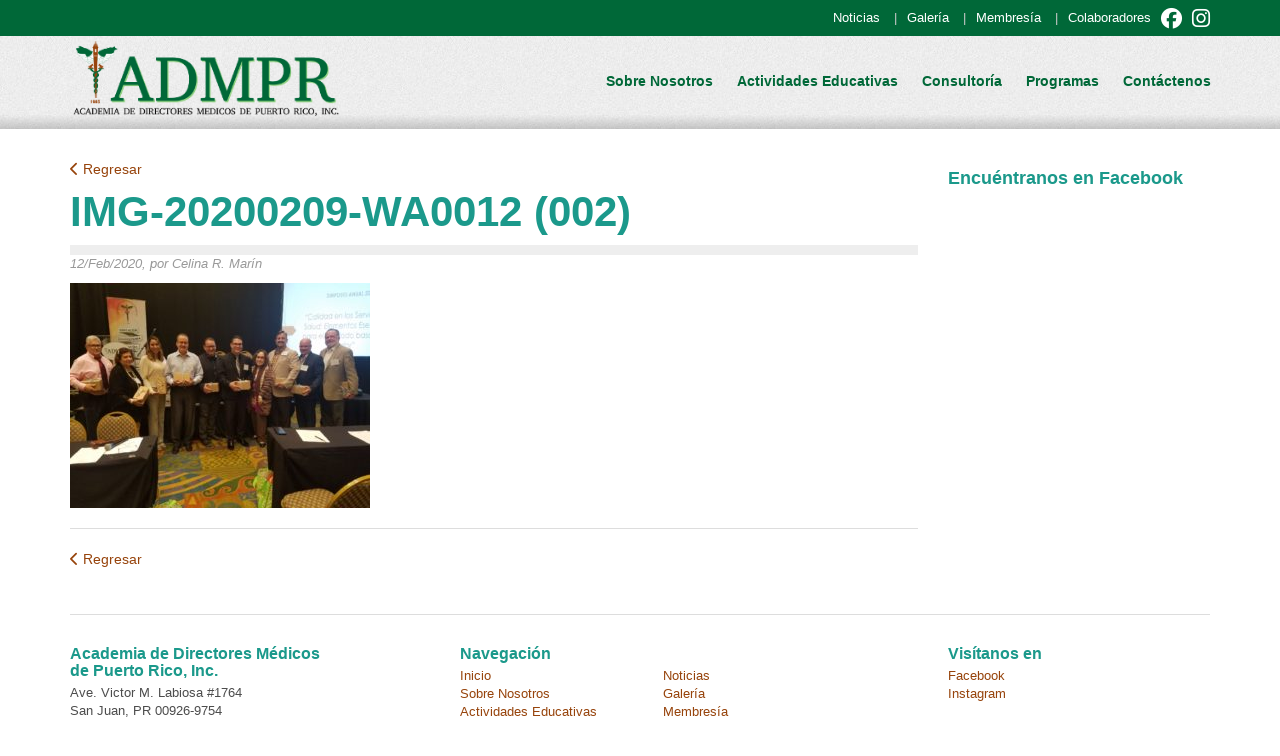

--- FILE ---
content_type: text/html; charset=UTF-8
request_url: https://www.admpr.org/admpr-gallery/simposio-y-asamblea-anual-2020-calidad-en-los-servicios-de-salud-elementos-esenciales-para-el-cuidado-basado-en-valor/img-20200209-wa0012-002/
body_size: 9190
content:
<!DOCTYPE html>
<html lang="es">
<head>
	<meta charset="utf-8">
	<link rel="shortcut icon" href="https://www.admpr.org/wp-content/themes/admpr-theme/images/favicon.ico" type="image/x-icon">
	<meta http-equiv="X-UA-Compatible" content="IE=edge">
	<meta name="viewport" content="width=device-width, initial-scale=1">
	
	<title>IMG-20200209-WA0012 (002) - Academia de Directores Médicos de Puerto Rico | ADMPR</title>
	
	<!-- Bootstrap Core CSS -->
	<link href="https://www.admpr.org/wp-content/themes/admpr-theme/css/font-awesome.min.css" rel="stylesheet">
	<link rel="stylesheet" href="https://www.admpr.org/wp-content/themes/admpr-theme/css/bootstrap.min.css">
		
	<!-- Custom CSS -->
	<link href="https://www.admpr.org/wp-content/themes/admpr-theme/style.css?v=2021092201" rel="stylesheet">
	
	<!-- HTML5 Shim and Respond.js IE8 support of HTML5 elements and media queries -->
	<!-- WARNING: Respond.js doesn't work if you view the page via file:// -->
	<!--[if lt IE 9]>
      	<script src="https://oss.maxcdn.com/html5shiv/3.7.2/html5shiv.min.js"></script>
      	<script src="https://oss.maxcdn.com/respond/1.4.2/respond.min.js"></script>
	<![endif]-->
	
	<meta name='robots' content='index, follow, max-image-preview:large, max-snippet:-1, max-video-preview:-1' />
	<style>img:is([sizes="auto" i], [sizes^="auto," i]) { contain-intrinsic-size: 3000px 1500px }</style>
	
	<!-- This site is optimized with the Yoast SEO plugin v26.1.1 - https://yoast.com/wordpress/plugins/seo/ -->
	<link rel="canonical" href="https://www.admpr.org/admpr-gallery/simposio-y-asamblea-anual-2020-calidad-en-los-servicios-de-salud-elementos-esenciales-para-el-cuidado-basado-en-valor/img-20200209-wa0012-002/" />
	<meta property="og:locale" content="en_US" />
	<meta property="og:type" content="article" />
	<meta property="og:title" content="IMG-20200209-WA0012 (002) - Academia de Directores Médicos de Puerto Rico" />
	<meta property="og:url" content="https://www.admpr.org/admpr-gallery/simposio-y-asamblea-anual-2020-calidad-en-los-servicios-de-salud-elementos-esenciales-para-el-cuidado-basado-en-valor/img-20200209-wa0012-002/" />
	<meta property="og:site_name" content="Academia de Directores Médicos de Puerto Rico" />
	<meta property="article:modified_time" content="2020-02-12T16:59:16+00:00" />
	<meta property="og:image" content="https://www.admpr.org/admpr-gallery/simposio-y-asamblea-anual-2020-calidad-en-los-servicios-de-salud-elementos-esenciales-para-el-cuidado-basado-en-valor/img-20200209-wa0012-002" />
	<meta property="og:image:width" content="1600" />
	<meta property="og:image:height" content="1200" />
	<meta property="og:image:type" content="image/jpeg" />
	<meta name="twitter:card" content="summary_large_image" />
	<script type="application/ld+json" class="yoast-schema-graph">{"@context":"https://schema.org","@graph":[{"@type":"WebPage","@id":"https://www.admpr.org/admpr-gallery/simposio-y-asamblea-anual-2020-calidad-en-los-servicios-de-salud-elementos-esenciales-para-el-cuidado-basado-en-valor/img-20200209-wa0012-002/","url":"https://www.admpr.org/admpr-gallery/simposio-y-asamblea-anual-2020-calidad-en-los-servicios-de-salud-elementos-esenciales-para-el-cuidado-basado-en-valor/img-20200209-wa0012-002/","name":"IMG-20200209-WA0012 (002) - Academia de Directores Médicos de Puerto Rico","isPartOf":{"@id":"https://www.admpr.org/#website"},"primaryImageOfPage":{"@id":"https://www.admpr.org/admpr-gallery/simposio-y-asamblea-anual-2020-calidad-en-los-servicios-de-salud-elementos-esenciales-para-el-cuidado-basado-en-valor/img-20200209-wa0012-002/#primaryimage"},"image":{"@id":"https://www.admpr.org/admpr-gallery/simposio-y-asamblea-anual-2020-calidad-en-los-servicios-de-salud-elementos-esenciales-para-el-cuidado-basado-en-valor/img-20200209-wa0012-002/#primaryimage"},"thumbnailUrl":"https://www.admpr.org/wp-content/uploads/2020/02/IMG-20200209-WA0012-002.jpg","datePublished":"2020-02-12T16:51:09+00:00","dateModified":"2020-02-12T16:59:16+00:00","breadcrumb":{"@id":"https://www.admpr.org/admpr-gallery/simposio-y-asamblea-anual-2020-calidad-en-los-servicios-de-salud-elementos-esenciales-para-el-cuidado-basado-en-valor/img-20200209-wa0012-002/#breadcrumb"},"inLanguage":"en-US","potentialAction":[{"@type":"ReadAction","target":["https://www.admpr.org/admpr-gallery/simposio-y-asamblea-anual-2020-calidad-en-los-servicios-de-salud-elementos-esenciales-para-el-cuidado-basado-en-valor/img-20200209-wa0012-002/"]}]},{"@type":"ImageObject","inLanguage":"en-US","@id":"https://www.admpr.org/admpr-gallery/simposio-y-asamblea-anual-2020-calidad-en-los-servicios-de-salud-elementos-esenciales-para-el-cuidado-basado-en-valor/img-20200209-wa0012-002/#primaryimage","url":"https://www.admpr.org/wp-content/uploads/2020/02/IMG-20200209-WA0012-002.jpg","contentUrl":"https://www.admpr.org/wp-content/uploads/2020/02/IMG-20200209-WA0012-002.jpg","width":1600,"height":1200},{"@type":"BreadcrumbList","@id":"https://www.admpr.org/admpr-gallery/simposio-y-asamblea-anual-2020-calidad-en-los-servicios-de-salud-elementos-esenciales-para-el-cuidado-basado-en-valor/img-20200209-wa0012-002/#breadcrumb","itemListElement":[{"@type":"ListItem","position":1,"name":"Home","item":"https://www.admpr.org/"},{"@type":"ListItem","position":2,"name":"Simposio y Asamblea Anual 2020: &#8220;Calidad en los Servicios de Salud: Elementos Esenciales para el Cuidado Basado en Valor&#8221;","item":"https://www.admpr.org/admpr-gallery/simposio-y-asamblea-anual-2020-calidad-en-los-servicios-de-salud-elementos-esenciales-para-el-cuidado-basado-en-valor/"},{"@type":"ListItem","position":3,"name":"IMG-20200209-WA0012 (002)"}]},{"@type":"WebSite","@id":"https://www.admpr.org/#website","url":"https://www.admpr.org/","name":"Academia de Directores Médicos de Puerto Rico","description":"ADMPR","potentialAction":[{"@type":"SearchAction","target":{"@type":"EntryPoint","urlTemplate":"https://www.admpr.org/?s={search_term_string}"},"query-input":{"@type":"PropertyValueSpecification","valueRequired":true,"valueName":"search_term_string"}}],"inLanguage":"en-US"}]}</script>
	<!-- / Yoast SEO plugin. -->


<link rel='dns-prefetch' href='//netdna.bootstrapcdn.com' />
<link rel='dns-prefetch' href='//use.fontawesome.com' />
<link rel="alternate" type="application/rss+xml" title="Academia de Directores Médicos de Puerto Rico &raquo; IMG-20200209-WA0012 (002) Comments Feed" href="https://www.admpr.org/admpr-gallery/simposio-y-asamblea-anual-2020-calidad-en-los-servicios-de-salud-elementos-esenciales-para-el-cuidado-basado-en-valor/img-20200209-wa0012-002/feed/" />
		<!-- This site uses the Google Analytics by MonsterInsights plugin v9.11.1 - Using Analytics tracking - https://www.monsterinsights.com/ -->
		<!-- Note: MonsterInsights is not currently configured on this site. The site owner needs to authenticate with Google Analytics in the MonsterInsights settings panel. -->
					<!-- No tracking code set -->
				<!-- / Google Analytics by MonsterInsights -->
		<script type="text/javascript">
/* <![CDATA[ */
window._wpemojiSettings = {"baseUrl":"https:\/\/s.w.org\/images\/core\/emoji\/16.0.1\/72x72\/","ext":".png","svgUrl":"https:\/\/s.w.org\/images\/core\/emoji\/16.0.1\/svg\/","svgExt":".svg","source":{"concatemoji":"https:\/\/www.admpr.org\/wp-includes\/js\/wp-emoji-release.min.js?ver=909b54c8b7b755820d7c05b49f2f241e"}};
/*! This file is auto-generated */
!function(s,n){var o,i,e;function c(e){try{var t={supportTests:e,timestamp:(new Date).valueOf()};sessionStorage.setItem(o,JSON.stringify(t))}catch(e){}}function p(e,t,n){e.clearRect(0,0,e.canvas.width,e.canvas.height),e.fillText(t,0,0);var t=new Uint32Array(e.getImageData(0,0,e.canvas.width,e.canvas.height).data),a=(e.clearRect(0,0,e.canvas.width,e.canvas.height),e.fillText(n,0,0),new Uint32Array(e.getImageData(0,0,e.canvas.width,e.canvas.height).data));return t.every(function(e,t){return e===a[t]})}function u(e,t){e.clearRect(0,0,e.canvas.width,e.canvas.height),e.fillText(t,0,0);for(var n=e.getImageData(16,16,1,1),a=0;a<n.data.length;a++)if(0!==n.data[a])return!1;return!0}function f(e,t,n,a){switch(t){case"flag":return n(e,"\ud83c\udff3\ufe0f\u200d\u26a7\ufe0f","\ud83c\udff3\ufe0f\u200b\u26a7\ufe0f")?!1:!n(e,"\ud83c\udde8\ud83c\uddf6","\ud83c\udde8\u200b\ud83c\uddf6")&&!n(e,"\ud83c\udff4\udb40\udc67\udb40\udc62\udb40\udc65\udb40\udc6e\udb40\udc67\udb40\udc7f","\ud83c\udff4\u200b\udb40\udc67\u200b\udb40\udc62\u200b\udb40\udc65\u200b\udb40\udc6e\u200b\udb40\udc67\u200b\udb40\udc7f");case"emoji":return!a(e,"\ud83e\udedf")}return!1}function g(e,t,n,a){var r="undefined"!=typeof WorkerGlobalScope&&self instanceof WorkerGlobalScope?new OffscreenCanvas(300,150):s.createElement("canvas"),o=r.getContext("2d",{willReadFrequently:!0}),i=(o.textBaseline="top",o.font="600 32px Arial",{});return e.forEach(function(e){i[e]=t(o,e,n,a)}),i}function t(e){var t=s.createElement("script");t.src=e,t.defer=!0,s.head.appendChild(t)}"undefined"!=typeof Promise&&(o="wpEmojiSettingsSupports",i=["flag","emoji"],n.supports={everything:!0,everythingExceptFlag:!0},e=new Promise(function(e){s.addEventListener("DOMContentLoaded",e,{once:!0})}),new Promise(function(t){var n=function(){try{var e=JSON.parse(sessionStorage.getItem(o));if("object"==typeof e&&"number"==typeof e.timestamp&&(new Date).valueOf()<e.timestamp+604800&&"object"==typeof e.supportTests)return e.supportTests}catch(e){}return null}();if(!n){if("undefined"!=typeof Worker&&"undefined"!=typeof OffscreenCanvas&&"undefined"!=typeof URL&&URL.createObjectURL&&"undefined"!=typeof Blob)try{var e="postMessage("+g.toString()+"("+[JSON.stringify(i),f.toString(),p.toString(),u.toString()].join(",")+"));",a=new Blob([e],{type:"text/javascript"}),r=new Worker(URL.createObjectURL(a),{name:"wpTestEmojiSupports"});return void(r.onmessage=function(e){c(n=e.data),r.terminate(),t(n)})}catch(e){}c(n=g(i,f,p,u))}t(n)}).then(function(e){for(var t in e)n.supports[t]=e[t],n.supports.everything=n.supports.everything&&n.supports[t],"flag"!==t&&(n.supports.everythingExceptFlag=n.supports.everythingExceptFlag&&n.supports[t]);n.supports.everythingExceptFlag=n.supports.everythingExceptFlag&&!n.supports.flag,n.DOMReady=!1,n.readyCallback=function(){n.DOMReady=!0}}).then(function(){return e}).then(function(){var e;n.supports.everything||(n.readyCallback(),(e=n.source||{}).concatemoji?t(e.concatemoji):e.wpemoji&&e.twemoji&&(t(e.twemoji),t(e.wpemoji)))}))}((window,document),window._wpemojiSettings);
/* ]]> */
</script>
<style id='wp-emoji-styles-inline-css' type='text/css'>

	img.wp-smiley, img.emoji {
		display: inline !important;
		border: none !important;
		box-shadow: none !important;
		height: 1em !important;
		width: 1em !important;
		margin: 0 0.07em !important;
		vertical-align: -0.1em !important;
		background: none !important;
		padding: 0 !important;
	}
</style>
<link rel='stylesheet' id='wp-block-library-css' href='https://www.admpr.org/wp-includes/css/dist/block-library/style.min.css?ver=909b54c8b7b755820d7c05b49f2f241e' type='text/css' media='all' />
<style id='classic-theme-styles-inline-css' type='text/css'>
/*! This file is auto-generated */
.wp-block-button__link{color:#fff;background-color:#32373c;border-radius:9999px;box-shadow:none;text-decoration:none;padding:calc(.667em + 2px) calc(1.333em + 2px);font-size:1.125em}.wp-block-file__button{background:#32373c;color:#fff;text-decoration:none}
</style>
<style id='font-awesome-svg-styles-default-inline-css' type='text/css'>
.svg-inline--fa {
  display: inline-block;
  height: 1em;
  overflow: visible;
  vertical-align: -.125em;
}
</style>
<link rel='stylesheet' id='font-awesome-svg-styles-css' href='https://www.admpr.org/wp-content/uploads/font-awesome/v6.5.2/css/svg-with-js.css' type='text/css' media='all' />
<style id='font-awesome-svg-styles-inline-css' type='text/css'>
   .wp-block-font-awesome-icon svg::before,
   .wp-rich-text-font-awesome-icon svg::before {content: unset;}
</style>
<style id='global-styles-inline-css' type='text/css'>
:root{--wp--preset--aspect-ratio--square: 1;--wp--preset--aspect-ratio--4-3: 4/3;--wp--preset--aspect-ratio--3-4: 3/4;--wp--preset--aspect-ratio--3-2: 3/2;--wp--preset--aspect-ratio--2-3: 2/3;--wp--preset--aspect-ratio--16-9: 16/9;--wp--preset--aspect-ratio--9-16: 9/16;--wp--preset--color--black: #000000;--wp--preset--color--cyan-bluish-gray: #abb8c3;--wp--preset--color--white: #ffffff;--wp--preset--color--pale-pink: #f78da7;--wp--preset--color--vivid-red: #cf2e2e;--wp--preset--color--luminous-vivid-orange: #ff6900;--wp--preset--color--luminous-vivid-amber: #fcb900;--wp--preset--color--light-green-cyan: #7bdcb5;--wp--preset--color--vivid-green-cyan: #00d084;--wp--preset--color--pale-cyan-blue: #8ed1fc;--wp--preset--color--vivid-cyan-blue: #0693e3;--wp--preset--color--vivid-purple: #9b51e0;--wp--preset--gradient--vivid-cyan-blue-to-vivid-purple: linear-gradient(135deg,rgba(6,147,227,1) 0%,rgb(155,81,224) 100%);--wp--preset--gradient--light-green-cyan-to-vivid-green-cyan: linear-gradient(135deg,rgb(122,220,180) 0%,rgb(0,208,130) 100%);--wp--preset--gradient--luminous-vivid-amber-to-luminous-vivid-orange: linear-gradient(135deg,rgba(252,185,0,1) 0%,rgba(255,105,0,1) 100%);--wp--preset--gradient--luminous-vivid-orange-to-vivid-red: linear-gradient(135deg,rgba(255,105,0,1) 0%,rgb(207,46,46) 100%);--wp--preset--gradient--very-light-gray-to-cyan-bluish-gray: linear-gradient(135deg,rgb(238,238,238) 0%,rgb(169,184,195) 100%);--wp--preset--gradient--cool-to-warm-spectrum: linear-gradient(135deg,rgb(74,234,220) 0%,rgb(151,120,209) 20%,rgb(207,42,186) 40%,rgb(238,44,130) 60%,rgb(251,105,98) 80%,rgb(254,248,76) 100%);--wp--preset--gradient--blush-light-purple: linear-gradient(135deg,rgb(255,206,236) 0%,rgb(152,150,240) 100%);--wp--preset--gradient--blush-bordeaux: linear-gradient(135deg,rgb(254,205,165) 0%,rgb(254,45,45) 50%,rgb(107,0,62) 100%);--wp--preset--gradient--luminous-dusk: linear-gradient(135deg,rgb(255,203,112) 0%,rgb(199,81,192) 50%,rgb(65,88,208) 100%);--wp--preset--gradient--pale-ocean: linear-gradient(135deg,rgb(255,245,203) 0%,rgb(182,227,212) 50%,rgb(51,167,181) 100%);--wp--preset--gradient--electric-grass: linear-gradient(135deg,rgb(202,248,128) 0%,rgb(113,206,126) 100%);--wp--preset--gradient--midnight: linear-gradient(135deg,rgb(2,3,129) 0%,rgb(40,116,252) 100%);--wp--preset--font-size--small: 13px;--wp--preset--font-size--medium: 20px;--wp--preset--font-size--large: 36px;--wp--preset--font-size--x-large: 42px;--wp--preset--spacing--20: 0.44rem;--wp--preset--spacing--30: 0.67rem;--wp--preset--spacing--40: 1rem;--wp--preset--spacing--50: 1.5rem;--wp--preset--spacing--60: 2.25rem;--wp--preset--spacing--70: 3.38rem;--wp--preset--spacing--80: 5.06rem;--wp--preset--shadow--natural: 6px 6px 9px rgba(0, 0, 0, 0.2);--wp--preset--shadow--deep: 12px 12px 50px rgba(0, 0, 0, 0.4);--wp--preset--shadow--sharp: 6px 6px 0px rgba(0, 0, 0, 0.2);--wp--preset--shadow--outlined: 6px 6px 0px -3px rgba(255, 255, 255, 1), 6px 6px rgba(0, 0, 0, 1);--wp--preset--shadow--crisp: 6px 6px 0px rgba(0, 0, 0, 1);}:where(.is-layout-flex){gap: 0.5em;}:where(.is-layout-grid){gap: 0.5em;}body .is-layout-flex{display: flex;}.is-layout-flex{flex-wrap: wrap;align-items: center;}.is-layout-flex > :is(*, div){margin: 0;}body .is-layout-grid{display: grid;}.is-layout-grid > :is(*, div){margin: 0;}:where(.wp-block-columns.is-layout-flex){gap: 2em;}:where(.wp-block-columns.is-layout-grid){gap: 2em;}:where(.wp-block-post-template.is-layout-flex){gap: 1.25em;}:where(.wp-block-post-template.is-layout-grid){gap: 1.25em;}.has-black-color{color: var(--wp--preset--color--black) !important;}.has-cyan-bluish-gray-color{color: var(--wp--preset--color--cyan-bluish-gray) !important;}.has-white-color{color: var(--wp--preset--color--white) !important;}.has-pale-pink-color{color: var(--wp--preset--color--pale-pink) !important;}.has-vivid-red-color{color: var(--wp--preset--color--vivid-red) !important;}.has-luminous-vivid-orange-color{color: var(--wp--preset--color--luminous-vivid-orange) !important;}.has-luminous-vivid-amber-color{color: var(--wp--preset--color--luminous-vivid-amber) !important;}.has-light-green-cyan-color{color: var(--wp--preset--color--light-green-cyan) !important;}.has-vivid-green-cyan-color{color: var(--wp--preset--color--vivid-green-cyan) !important;}.has-pale-cyan-blue-color{color: var(--wp--preset--color--pale-cyan-blue) !important;}.has-vivid-cyan-blue-color{color: var(--wp--preset--color--vivid-cyan-blue) !important;}.has-vivid-purple-color{color: var(--wp--preset--color--vivid-purple) !important;}.has-black-background-color{background-color: var(--wp--preset--color--black) !important;}.has-cyan-bluish-gray-background-color{background-color: var(--wp--preset--color--cyan-bluish-gray) !important;}.has-white-background-color{background-color: var(--wp--preset--color--white) !important;}.has-pale-pink-background-color{background-color: var(--wp--preset--color--pale-pink) !important;}.has-vivid-red-background-color{background-color: var(--wp--preset--color--vivid-red) !important;}.has-luminous-vivid-orange-background-color{background-color: var(--wp--preset--color--luminous-vivid-orange) !important;}.has-luminous-vivid-amber-background-color{background-color: var(--wp--preset--color--luminous-vivid-amber) !important;}.has-light-green-cyan-background-color{background-color: var(--wp--preset--color--light-green-cyan) !important;}.has-vivid-green-cyan-background-color{background-color: var(--wp--preset--color--vivid-green-cyan) !important;}.has-pale-cyan-blue-background-color{background-color: var(--wp--preset--color--pale-cyan-blue) !important;}.has-vivid-cyan-blue-background-color{background-color: var(--wp--preset--color--vivid-cyan-blue) !important;}.has-vivid-purple-background-color{background-color: var(--wp--preset--color--vivid-purple) !important;}.has-black-border-color{border-color: var(--wp--preset--color--black) !important;}.has-cyan-bluish-gray-border-color{border-color: var(--wp--preset--color--cyan-bluish-gray) !important;}.has-white-border-color{border-color: var(--wp--preset--color--white) !important;}.has-pale-pink-border-color{border-color: var(--wp--preset--color--pale-pink) !important;}.has-vivid-red-border-color{border-color: var(--wp--preset--color--vivid-red) !important;}.has-luminous-vivid-orange-border-color{border-color: var(--wp--preset--color--luminous-vivid-orange) !important;}.has-luminous-vivid-amber-border-color{border-color: var(--wp--preset--color--luminous-vivid-amber) !important;}.has-light-green-cyan-border-color{border-color: var(--wp--preset--color--light-green-cyan) !important;}.has-vivid-green-cyan-border-color{border-color: var(--wp--preset--color--vivid-green-cyan) !important;}.has-pale-cyan-blue-border-color{border-color: var(--wp--preset--color--pale-cyan-blue) !important;}.has-vivid-cyan-blue-border-color{border-color: var(--wp--preset--color--vivid-cyan-blue) !important;}.has-vivid-purple-border-color{border-color: var(--wp--preset--color--vivid-purple) !important;}.has-vivid-cyan-blue-to-vivid-purple-gradient-background{background: var(--wp--preset--gradient--vivid-cyan-blue-to-vivid-purple) !important;}.has-light-green-cyan-to-vivid-green-cyan-gradient-background{background: var(--wp--preset--gradient--light-green-cyan-to-vivid-green-cyan) !important;}.has-luminous-vivid-amber-to-luminous-vivid-orange-gradient-background{background: var(--wp--preset--gradient--luminous-vivid-amber-to-luminous-vivid-orange) !important;}.has-luminous-vivid-orange-to-vivid-red-gradient-background{background: var(--wp--preset--gradient--luminous-vivid-orange-to-vivid-red) !important;}.has-very-light-gray-to-cyan-bluish-gray-gradient-background{background: var(--wp--preset--gradient--very-light-gray-to-cyan-bluish-gray) !important;}.has-cool-to-warm-spectrum-gradient-background{background: var(--wp--preset--gradient--cool-to-warm-spectrum) !important;}.has-blush-light-purple-gradient-background{background: var(--wp--preset--gradient--blush-light-purple) !important;}.has-blush-bordeaux-gradient-background{background: var(--wp--preset--gradient--blush-bordeaux) !important;}.has-luminous-dusk-gradient-background{background: var(--wp--preset--gradient--luminous-dusk) !important;}.has-pale-ocean-gradient-background{background: var(--wp--preset--gradient--pale-ocean) !important;}.has-electric-grass-gradient-background{background: var(--wp--preset--gradient--electric-grass) !important;}.has-midnight-gradient-background{background: var(--wp--preset--gradient--midnight) !important;}.has-small-font-size{font-size: var(--wp--preset--font-size--small) !important;}.has-medium-font-size{font-size: var(--wp--preset--font-size--medium) !important;}.has-large-font-size{font-size: var(--wp--preset--font-size--large) !important;}.has-x-large-font-size{font-size: var(--wp--preset--font-size--x-large) !important;}
:where(.wp-block-post-template.is-layout-flex){gap: 1.25em;}:where(.wp-block-post-template.is-layout-grid){gap: 1.25em;}
:where(.wp-block-columns.is-layout-flex){gap: 2em;}:where(.wp-block-columns.is-layout-grid){gap: 2em;}
:root :where(.wp-block-pullquote){font-size: 1.5em;line-height: 1.6;}
</style>
<link rel='stylesheet' id='contact-form-7-css' href='https://www.admpr.org/wp-content/plugins/contact-form-7/includes/css/styles.css?ver=6.1.2' type='text/css' media='all' />
<link rel='stylesheet' id='font-awesome-css' href='//netdna.bootstrapcdn.com/font-awesome/4.1.0/css/font-awesome.css' type='text/css' media='screen' />
<link rel='stylesheet' id='font-awesome-official-css' href='https://use.fontawesome.com/releases/v6.5.2/css/all.css' type='text/css' media='all' integrity="sha384-PPIZEGYM1v8zp5Py7UjFb79S58UeqCL9pYVnVPURKEqvioPROaVAJKKLzvH2rDnI" crossorigin="anonymous" />
<link rel='stylesheet' id='font-awesome-official-v4shim-css' href='https://use.fontawesome.com/releases/v6.5.2/css/v4-shims.css' type='text/css' media='all' integrity="sha384-XyvK/kKwgVW+fuRkusfLgfhAMuaxLPSOY8W7wj8tUkf0Nr2WGHniPmpdu+cmPS5n" crossorigin="anonymous" />
<script type="text/javascript" src="https://www.admpr.org/wp-includes/js/jquery/jquery.min.js?ver=3.7.1" id="jquery-core-js"></script>
<script type="text/javascript" src="https://www.admpr.org/wp-includes/js/jquery/jquery-migrate.min.js?ver=3.4.1" id="jquery-migrate-js"></script>
<link rel="https://api.w.org/" href="https://www.admpr.org/wp-json/" /><link rel="alternate" title="JSON" type="application/json" href="https://www.admpr.org/wp-json/wp/v2/media/1850" /><link rel="EditURI" type="application/rsd+xml" title="RSD" href="https://www.admpr.org/xmlrpc.php?rsd" />
<link rel="alternate" title="oEmbed (JSON)" type="application/json+oembed" href="https://www.admpr.org/wp-json/oembed/1.0/embed?url=https%3A%2F%2Fwww.admpr.org%2Fadmpr-gallery%2Fsimposio-y-asamblea-anual-2020-calidad-en-los-servicios-de-salud-elementos-esenciales-para-el-cuidado-basado-en-valor%2Fimg-20200209-wa0012-002%2F" />
<link rel="alternate" title="oEmbed (XML)" type="text/xml+oembed" href="https://www.admpr.org/wp-json/oembed/1.0/embed?url=https%3A%2F%2Fwww.admpr.org%2Fadmpr-gallery%2Fsimposio-y-asamblea-anual-2020-calidad-en-los-servicios-de-salud-elementos-esenciales-para-el-cuidado-basado-en-valor%2Fimg-20200209-wa0012-002%2F&#038;format=xml" />

<style>
.scroll-back-to-top-wrapper {
    position: fixed;
	opacity: 0;
	visibility: hidden;
	overflow: hidden;
	text-align: center;
	z-index: 99999999;
    background-color: #777777;
	color: #eeeeee;
	width: 42px;
	height: 42px;
	line-height: 42px;
	right: 30px;
	bottom: 30px;
	padding-top: 2px;
	border-top-left-radius: 45px;
	border-top-right-radius: 45px;
	border-bottom-right-radius: 45px;
	border-bottom-left-radius: 45px;
	-webkit-transition: all 0.5s ease-in-out;
	-moz-transition: all 0.5s ease-in-out;
	-ms-transition: all 0.5s ease-in-out;
	-o-transition: all 0.5s ease-in-out;
	transition: all 0.5s ease-in-out;
}
.scroll-back-to-top-wrapper:hover {
	background-color: #888888;
  color: #eeeeee;
}
.scroll-back-to-top-wrapper.show {
    visibility:visible;
    cursor:pointer;
	opacity: 1.0;
}
.scroll-back-to-top-wrapper i.fa {
	line-height: inherit;
}
.scroll-back-to-top-wrapper .fa-lg {
	vertical-align: 0;
}
.scroll-back-to-top-wrapper {
line-height: 37px;
}</style>		<style type="text/css" id="wp-custom-css">
			#carousel .carousel-caption a {
	box-shadow: 0 0 6px rgba(0,0,0,.7);
	background-color: rgba(255, 255, 255, 1);
	transition: all .2s linear;
}
#carousel .carousel-caption a:hover {
	background-color: #f8f8f8;
}		</style>
		</head>

<body data-rsssl=1>
		<!-- FB Code -->
	<script>
	  window.fbAsyncInit = function() {
	    FB.init({
	      appId      : '944304725579599',
	      xfbml      : true,
	      version    : 'v2.2'
	    });
	  };
	
	  (function(d, s, id){
	     var js, fjs = d.getElementsByTagName(s)[0];
	     if (d.getElementById(id)) {return;}
	     js = d.createElement(s); js.id = id;
	     js.src = "//connect.facebook.net/en_US/sdk.js";
	     fjs.parentNode.insertBefore(js, fjs);
	   }(document, 'script', 'facebook-jssdk'));
	</script>
	
	<nav class="sub-nav hidden-sm hidden-xs" role="navigation">
		<div class="container">
			<ul class="nav navbar-nav pull-right">
				<li><a href="https://www.facebook.com/admpr.pryhc" title="Encuentranos en Facebook" target="_blank"><i class="fa-brands fa-facebook fa-xl" style="color: #ffffff;"></i></a></li>
				<li><a href="https://www.instagram.com/academiadirectoresmedicospr/" title="Encuentranos en Instagram" rel="publisher" target="_blank"><i class="fa-brands fa-instagram fa-xl" style="color: #ffffff;"></i></a></li>
			</ul>
			<div class="menu-sub-nav-menu-container"><ul id="menu-sub-nav-menu" class="breadcrumb pull-right"><li id="menu-item-239" class="menu-item menu-item-type-post_type menu-item-object-page current_page_parent menu-item-239"><a title="Noticias" href="https://www.admpr.org/noticias/">Noticias</a></li>
<li id="menu-item-238" class="menu-item menu-item-type-post_type menu-item-object-page menu-item-238"><a title="Galería" href="https://www.admpr.org/galeria/">Galería</a></li>
<li id="menu-item-298" class="menu-item menu-item-type-post_type menu-item-object-page menu-item-298"><a title="Membresía" href="https://www.admpr.org/membresia/">Membresía</a></li>
<li id="menu-item-243" class="menu-item menu-item-type-post_type menu-item-object-page menu-item-243"><a title="Colaboradores" href="https://www.admpr.org/colaboradores/">Colaboradores</a></li>
</ul></div>		</div>
	</nav>
	<!-- Navigation -->
	<nav class="navbar navbar-static-top" role="navigation">
		<!-- Brand and toggle get grouped for better mobile display -->
		<div class="shadow">
			<div class="container">
				<div class="row">
				<div class="navbar-header col-xs-12 col-md-3">
					<button type="button" class="navbar-toggle" data-toggle="collapse" data-target="#bs-example-navbar-collapse-1">
						<span class="sr-only">Toggle navigation</span>
						<span class="icon-bar"></span>
						<span class="icon-bar"></span>
						<span class="icon-bar"></span>
					</button>
					<a class="navbar-brand" href="https://www.admpr.org">
						<img alt="ADMPR Logo" src="https://www.admpr.org/wp-content/themes/admpr-theme/images/logo-admpr2.png">
					</a>
				</div>
				<!-- Collect the nav links, forms, and other content for toggling -->
				<div class="collapse navbar-collapse" id="bs-example-navbar-collapse-1">
					<div class="col-xs-12 col-md-9"><ul id="menu-main-nav-menu" class="nav navbar-nav pull-right"><li id="menu-item-242" class="menu-item menu-item-type-post_type menu-item-object-page menu-item-242"><a title="Sobre Nosotros" href="https://www.admpr.org/sobre-nosotros/">Sobre Nosotros</a></li>
<li id="menu-item-233" class="menu-item menu-item-type-post_type menu-item-object-page menu-item-233"><a title="Actividades Educativas" href="https://www.admpr.org/actividades-educativas/">Actividades Educativas</a></li>
<li id="menu-item-45" class="menu-item menu-item-type-post_type menu-item-object-page menu-item-45"><a title="Consultoría" href="https://www.admpr.org/admpr-consulting-network/">Consultoría</a></li>
<li id="menu-item-2660" class="menu-item menu-item-type-post_type menu-item-object-page menu-item-2660"><a title="Programas" href="https://www.admpr.org/southeastern-pr-upward-bound-academy/">Programas</a></li>
<li id="menu-item-44" class="menu-item menu-item-type-post_type menu-item-object-page menu-item-44"><a title="Contáctenos" href="https://www.admpr.org/contactenos/">Contáctenos</a></li>
<li id="menu-item-47" class="visible-sm visible-xs menu-item menu-item-type-post_type menu-item-object-page current_page_parent menu-item-47"><a title="Noticias" href="https://www.admpr.org/noticias/">Noticias</a></li>
<li id="menu-item-237" class="visible-sm visible-xs menu-item menu-item-type-post_type menu-item-object-page menu-item-237"><a title="Galería" href="https://www.admpr.org/galeria/">Galería</a></li>
<li id="menu-item-300" class="visible-sm visible-xs menu-item menu-item-type-post_type menu-item-object-page menu-item-300"><a title="Membresía" href="https://www.admpr.org/membresia/">Membresía</a></li>
<li id="menu-item-46" class="visible-sm visible-xs menu-item menu-item-type-post_type menu-item-object-page menu-item-46"><a title="Colaboradores" href="https://www.admpr.org/colaboradores/">Colaboradores</a></li>
</ul></div>				</div><!-- /.navbar-collapse -->
			</div><!-- /.row -->
			</div><!-- /.container -->
		</div><!-- /.shadow -->
	</nav><!-- /.navbar -->
	
		
	<!-- START Page Content -->
	<div class="container subpages-content">
	<div class="row" style="overflow: hidden;">
		<div class="col-lg-9 col-md-8 col-sm-12">
						<p><a href="javascript:history.back();"><i class="fa fa-chevron-left"></i> Regresar</a></p>
			<article>
				<h1>IMG-20200209-WA0012 (002)</h1>
				<p class="author-date"><em>12/Feb/2020, por Celina R. Marín</em></p>
				<p class="attachment"><a href='https://www.admpr.org/wp-content/uploads/2020/02/IMG-20200209-WA0012-002.jpg'><img fetchpriority="high" decoding="async" width="300" height="225" src="https://www.admpr.org/wp-content/uploads/2020/02/IMG-20200209-WA0012-002-300x225.jpg" class="attachment-medium size-medium" alt="" srcset="https://www.admpr.org/wp-content/uploads/2020/02/IMG-20200209-WA0012-002-300x225.jpg 300w, https://www.admpr.org/wp-content/uploads/2020/02/IMG-20200209-WA0012-002-768x576.jpg 768w, https://www.admpr.org/wp-content/uploads/2020/02/IMG-20200209-WA0012-002-1024x768.jpg 1024w, https://www.admpr.org/wp-content/uploads/2020/02/IMG-20200209-WA0012-002.jpg 1600w" sizes="(max-width: 300px) 100vw, 300px" /></a></p>
			</article>
						<hr>
			<p><a href="javascript:history.back();"><i class="fa fa-chevron-left"></i> Regresar</a></p>
		</div><!-- /.col-md-9 -->
<div class="col-lg-3 col-md-4 hidden-sm hidden-xs">
	<aside id="text-2" class="widget widget_text"><h4>Encuéntranos en Facebook</h4>			<div class="textwidget"><div class="fb-like-box" data-href="https://www.facebook.com/admpr.pryhc" data-width="263" data-height="450" data-colorscheme="light" data-show-faces="true" data-header="false" data-stream="true" data-show-border="true"></div></div>
		</aside></div><!-- #news-sidebar -->	</div><!-- /.row -->
<!-- Footer -->
		<footer>
			<hr>
			<div class="row">
				<div class="col-md-3 org">
					<h4>Academia de Directores M&eacute;dicos de Puerto Rico, Inc.</h4>
					<address>
						Ave. Victor M. Labiosa #1764<span class="hidden-lg hidden-md">, </span><br class="hidden-sm hidden-xs">
						San Juan, PR 00926-9754<br>
						Tel&eacute;fono: (787) 281-8876<br class="hidden-sm hidden-xs">
						<span class="hidden-lg hidden-md"> - </span>
						Fax: (787) 753-6716<br>
					</address>
				</div>
				<div class="col-md-5 col-md-offset-1 hidden-sm hidden-xs">
					<h4>Navegaci&oacute;n</h4>
					<div class="row">
						<div class="col-md-5">
							<a href="https://www.admpr.org">Inicio</a><br>
							<a href="https://www.admpr.org/sobre-nosotros">Sobre Nosotros</a><br>
							<a href="https://www.admpr.org/actividades-educativas">Actividades Educativas</a><br>
							<a href="https://www.admpr.org/admpr-consulting-network">Consultor&iacute;a</a><br>
							<a href="https://www.admpr.org/southeastern-pr-upward-bound-academy">Programas</a><br>
						</div>
						<div class="col-md-7">
							<a href="https://www.admpr.org/noticias">Noticias</a><br>
							<a href="https://www.admpr.org/galeria">Galer&iacute;a</a><br>
							<a href="https://www.admpr.org/membresia">Membres&iacute;a</a><br>
							<a href="https://www.admpr.org/colaboradores">Colaboradores</a><br>
							<a href="https://www.admpr.org/contactenos">Cont&aacute;ctenos</a><br>
						</div>
					</div>
					
				</div>
				<div class="col-md-3 hidden-sm hidden-xs">
					<h4>Vis&iacute;tanos en</h4>
					<a href="https://www.facebook.com/admpr.pyrhc" target="_blank">Facebook</a><br>
					<a href="https://www.instagram.com/academiadirectoresmedicospr/" target="_blank" rel="publisher">Instagram</a><br>
				</div>
			</div>
			<div class="row no-print">
				<div class="col-sm-12 visible-sm visible-xs">
					<p class="text-center">
						<a href="https://www.facebook.com/admpr.pryhc" title="Vis&iacute;tanos en Facebook" target="_blank"><i class="fa-brands fa-facebook fa-xl" style="color: #1B998B;"></i></a>&nbsp;&nbsp;&nbsp;
						<a href="https://www.instagram.com/academiadirectoresmedicospr/" title="Vis&iacute;tanos en Instagram" rel="publisher" target="_blank"><i class="fa-brands fa-instagram fa-xl" style="color: #1B998B;"></i></a>
					</p>
				</div>
				<div class="col-sm-12 text-center">
					<p><br><small>Copyright &copy; 1985 - 2026 ADMPR. <a href="https://www.admpr.org/politica-de-privacidad">Pol&iacute;tica de Privacidad</a> | <a href="https://www.admpr.org/terminos-y-condiciones">T&eacute;rminos de Uso</a>. Dise&ntilde;ado y desarrollado por <a href="https://www.linkedin.com/in/hburgos" target="_blank" rel="external">Heriberto Burgos</a>.</small></p>
				</div>
			</div>
		</footer>

	</div><!-- /.container -->

	<!-- jQuery
	<script src="https://www.admpr.org/wp-content/themes/admpr-theme/js/jquery-1.11.1.min.js"></script> -->
		<!-- Bootstrap Core JavaScript -->
    <script src="https://www.admpr.org/wp-content/themes/admpr-theme/js/bootstrap.min.js"></script>
    <script src="https://www.admpr.org/wp-content/themes/admpr-theme/js/lib.js?v=1768379352"></script>
    <!--  GAnalytics -->
    <!-- script>
	  (function(i,s,o,g,r,a,m){i['GoogleAnalyticsObject']=r;i[r]=i[r]||function(){
	  (i[r].q=i[r].q||[]).push(arguments)},i[r].l=1*new Date();a=s.createElement(o),
	  m=s.getElementsByTagName(o)[0];a.async=1;a.src=g;m.parentNode.insertBefore(a,m)
	  })(window,document,'script','//www.google-analytics.com/analytics.js','ga');
	
	  ga('create', 'UA-63968806-1', 'auto');
	  ga('send', 'pageview');
	</script -->
	
	<script type="speculationrules">
{"prefetch":[{"source":"document","where":{"and":[{"href_matches":"\/*"},{"not":{"href_matches":["\/wp-*.php","\/wp-admin\/*","\/wp-content\/uploads\/*","\/wp-content\/*","\/wp-content\/plugins\/*","\/wp-content\/themes\/admpr-theme\/*","\/*\\?(.+)"]}},{"not":{"selector_matches":"a[rel~=\"nofollow\"]"}},{"not":{"selector_matches":".no-prefetch, .no-prefetch a"}}]},"eagerness":"conservative"}]}
</script>
<div class="scroll-back-to-top-wrapper">
	<span class="scroll-back-to-top-inner">
					<i class="fa fa-lg fa-chevron-up"></i>
			</span>
</div><script type="text/javascript" src="https://www.admpr.org/wp-includes/js/dist/hooks.min.js?ver=4d63a3d491d11ffd8ac6" id="wp-hooks-js"></script>
<script type="text/javascript" src="https://www.admpr.org/wp-includes/js/dist/i18n.min.js?ver=5e580eb46a90c2b997e6" id="wp-i18n-js"></script>
<script type="text/javascript" id="wp-i18n-js-after">
/* <![CDATA[ */
wp.i18n.setLocaleData( { 'text direction\u0004ltr': [ 'ltr' ] } );
/* ]]> */
</script>
<script type="text/javascript" src="https://www.admpr.org/wp-content/plugins/contact-form-7/includes/swv/js/index.js?ver=6.1.2" id="swv-js"></script>
<script type="text/javascript" id="contact-form-7-js-before">
/* <![CDATA[ */
var wpcf7 = {
    "api": {
        "root": "https:\/\/www.admpr.org\/wp-json\/",
        "namespace": "contact-form-7\/v1"
    }
};
/* ]]> */
</script>
<script type="text/javascript" src="https://www.admpr.org/wp-content/plugins/contact-form-7/includes/js/index.js?ver=6.1.2" id="contact-form-7-js"></script>
<script type="text/javascript" id="scroll-back-to-top-js-extra">
/* <![CDATA[ */
var scrollBackToTop = {"scrollDuration":"500","fadeDuration":"0.5"};
/* ]]> */
</script>
<script type="text/javascript" src="https://www.admpr.org/wp-content/plugins/scroll-back-to-top/assets/js/scroll-back-to-top.js" id="scroll-back-to-top-js"></script>
</body>
</html>
	

--- FILE ---
content_type: text/css
request_url: https://www.admpr.org/wp-content/themes/admpr-theme/style.css?v=2021092201
body_size: -42
content:
/*
Theme Name: ADMPR Theme
Theme URI: http://www.newcompsolutions.com/
Description: Bootstrap 3 Theme developed for the Academia de Directores Medicos de Puerto Rico
Version: 0.0.1
Author: Heriberto Burgos de Jesus
Author URI: http://www.linkedin/in/hburgos
*/

@import url('css/style.css?v=2021092201');


--- FILE ---
content_type: text/css
request_url: https://www.admpr.org/wp-content/themes/admpr-theme/css/style.css?v=2021092201
body_size: 1960
content:
/*!
 * Start Bootstrap - Small Business HTML Template (http://startbootstrap.com)
 * Code licensed under the Apache License v2.0.
 * For details, see http://www.apache.org/licenses/LICENSE-2.0.
 */
@import url(http://fonts.googleapis.com/css?family=Lato:400,700);
@import url(http://fonts.googleapis.com/css?family=Ubuntu:400,700,400italic,700italic);

body {
    color: #4d4d4d;
    background: #fff;
}
h1, h2, h3, h4 { font-family: 'Lato', sans-serif; color: #1B998B; font-weight: 700; }
a {
	color: #97440c;
}
a:hover, a:focus, a:active {
	color: #1B998B;
	text-decoration: none;
}
.sub-nav {
	background-color: #006838;
	
}
.sub-nav .pull-right {
	margin-right: -5px;
}
.navbar {
	background: url(../images/pattern3-bg.jpg) top left repeat !important;
	margin-bottom: 10px;
	border: 0;
}
.navbar>.shadow {
	background: url(../images/shadow3.png) bottom left repeat-x;
}
.navbar .navbar-header {
	height: 93px;
}
.navbar .navbar-brand {
    padding: 0;
    color: #FFF;
}
.navbar-brand img {
	max-height: 85px;
}
.navbar-static-top .pull-right {
	margin-right: -10px;
}
.navbar-nav>li>a {
	color: #006838;
	font-weight: bold !important;
	padding-top: 35px !important;
	padding-bottom: 0 !important;
	padding-right: 9px !important;
	border: none;
	background-color: transparent !important;
}
.navbar-nav>li>a:hover, .navbar-nav>.open>a:focus, .navbar-nav>.open>a, .navbar-nav>li.active>a {
	background-color: transparent !important;
	color: #CC3F0C;
}
.sub-nav .breadcrumb {
	font-size: 13px;
	background: none;
	padding: 9px 5px;
	margin-bottom: 0;
}
.sub-nav .breadcrumb a {
	padding: 0 3px;
}
.sub-nav .breadcrumb>li+li:before {
	content: "|";
}
.sub-nav li>a {
	color: #fff;
	text-decoration: none;
	padding: 8px 5px !important;
}
.sub-nav li>a:hover, .sub-nav li>a:focus, .sub-nav li.active>a {
	color: #1B998B;
}
.dropdown-menu {
	border: 0;
	/*background: url(../images/pattern3-bg.jpg) top left repeat !important;*/
	background-color: #eeeeee;
}
.dropdown-menu .divider {
	margin: 5px 0;
}
header h1 {
	margin-top: 5px;
}
.carousel-indicators {
	bottom: 0;
}
#carousel {
	padding: 4px;
	background: #fff;
	border-radius: 4px;
	border: 1px solid #ddd;
}
#carousel .carousel-caption {
	position: absolute;
	bottom: 0;
	left: 5%;
	right: 5%;
	text-align: left;
	padding-bottom: 16px;
}
#carousel .carousel-caption a {
	padding: 10px 20px;
	background-color: rgba(255, 255, 255, 0.8);
	font-weight: bold;
	border-radius: 3px;
	text-shadow: none;
}
hr {
	border-color: #ddd;
}

.lema {
	padding: 67px 15px 10px 0;
	font-size: 20px;
	font-family: Ubuntu, sans-serif;
}
.bg-terracota {
	background-color: #CC3F0C !important; /*#983402 !important;*/
}
.well-sm {
	color: #FFF;
	margin-bottom: 10px;
}
.well-sm h2 {
	margin: 0;
	color: #FFF;
}
.content h2 {
	border-bottom: 1px solid #ddd;
	margin-bottom: 20px;
}
.news h4 {
	font-weight: normal;
}

.subpages-content {
	margin-top: 30px;
}
.subpages-content h1 {
	font-size: 42px;
	font-weight: bold;
	margin-top: 0;
	border-bottom: 10px solid #eeeeee;
	padding-bottom: 10px;
}
.subpages-content h2 {
	border-bottom: 1px solid #ddd;
	padding-bottom: 2px;
}
.subpages-content ul>li,
.subpages-content ol>li {
	padding-bottom: 5px;
}
.subpages-content .member-lists ol>li {
	padding-bottom: 8px!important;
}
.left-col {
	padding-bottom: 99999px;
    margin-bottom: -99999px;
    border-right: 1px solid #1B998B;
}
.nav-pills>li>a {
	font-size: 15px;
	font-weight: bold;
	border-left: 3px solid transparent;
	border-radius: 0;
	padding: 5px 10px;
}
.nav-pills>li {
	padding: 3px 0;
}
.nav-pills>li.active>a, .nav-pills>li>a:hover, .nav-pills>li>a:focus, .nav-pills>li.active>a:hover, .nav-pills>li.active>a:focus, 
.nav-pills>li.active>ul>li.active a {
	background-color: transparent;
	color: #1B998B;
}
.nav-pills>li>a:hover, .nav-pills>li.active>a {
	border-left: 3px solid #1B998B;
}
.table {
	color: #4d4d4d;
}
a.back-to-top>.glyphicon {
	font-size: 28px;
}
article .author-date {
	margin-top: -10px;
	font-size: 13px;
	color: #999;
}
.fb-like-box.fb_iframe_widget>span {
	width: 261px !important;
}
.fb-like-box.fb_iframe_widget>span>iframe {
	width: 261px !important;
}

.application .form-group {
	margin-bottom: 8px;
}

.btn-default:hover, .btn-default:focus {
	background-color: #f8f8f8;
}

.privacy-terms h4 {
	margin-top: 20px;
}

footer {
    padding: 15px 0 5px 0;
    font-size: 13px;
} 
footer h4 {
	margin-bottom: 5px;
	font-size: 16px;
}

/* File Upload */
.file-upload {
	position:absolute;
	z-index:-1;
	top:0;
	left:0;
	filter: alpha(opacity=0);-ms-filter:"progid:DXImageTransform.Microsoft.Alpha(Opacity=0)";
	opacity:0;
	background-color:transparent;
	color:transparent;
	cursor: pointer;
}

@media (max-width: 1199px) {
	.fb-like-box.fb_iframe_widget>span {
		width: 292px !important;
	}
	.fb-like-box.fb_iframe_widget>span>iframe {
		width: 292px !important;
	}
}
@media (max-width: 991px) {
    .navbar-header {
        float: none;
    }
    .navbar-toggle {
        display: block;
        margin: 25px 0;
    }
	.navbar-toggle .icon-bar{
		background-color: #CC3F0C;
		height: 3px;
	}
    .navbar-collapse {
        border-top: 1px solid transparent;
        box-shadow: inset 0 1px 0 rgba(255,255,255,0.1);
        padding-left: 15px !important;
    }
    .navbar-collapse.collapse {
        display: none!important;
    }
    .navbar-nav {
        float: none!important;
        margin: 7.5px -15px;
    }
    .navbar-nav>li {
        float: none;
    }
    .navbar-nav>li>a {
        padding-top: 10px;
        padding-bottom: 10px;
    }
    .navbar-nav .open .dropdown-menu{position:static;float:none;width:auto;margin-top:0;background-color:transparent;border:0;-webkit-box-shadow:none;box-shadow:none}
    .navbar-nav .open .dropdown-menu>li>a,.navbar-nav .open .dropdown-menu .dropdown-header{padding:5px 15px 5px 25px}
    .navbar-nav .open .dropdown-menu>li>a{line-height:20px}
    .navbar-nav .open .dropdown-menu>li>a:hover,.navbar-nav .open .dropdown-menu>li>a:focus{background-image:none}
    /* since 3.1.0 */
    .navbar-collapse.collapse.in { 
        display: block!important;
    }
    .collapsing {
        overflow: hidden!important;
    }
    .shadow .navbar-collapse {
    	border-top: 1px solid #ccc;
    }
	.content h2 {
		border-bottom: none;
		margin-bottom: 10px;
	}
	/* Subpages Small */
	.subpages-content {
		margin-top: 10px;
	}
	.left-col {
		padding-bottom: 0;
	    margin-bottom: 15px;
	    border-bottom: 1px solid #1B998B;
	    border-right: 0;
	}
	.nav-pills>li>a {
		font-size: 15px;
		font-weight: bold;
		border-left: 3px solid transparent;
		border-radius: 0;
		padding: 5px 10px;
	}
	.nav-pills>li {
		padding: 2px 0;
	}
	.nav-pills>li.active>a, .nav-pills>li>a:hover, .nav-pills>li>a:focus, .nav-pills>li.active>a:hover, .nav-pills>li.active>a:focus {
		background-color: transparent;
		color: #1B998B;
	}
	
	.subpages-content ol.no-margin-sm {
		margin:0;
	}

	footer .org {
		text-align: center;
		margin-top: -10px;
	}
}
@media(min-width:768px) {
    /*.navbar-fixed-top .navbar-brand {
        padding: 15px 0;
    }*/
}

@media(max-width:767px) {
	.navbar .navbar-header {
		height: 78px;
	}
	.navbar-brand img {
		max-height: 70px;
	}
    .navbar-toggle {
        margin: 20px 0;
	}

	/*footer>.row>div {
    	padding-bottom: 8px;
    	text-align: center !important;
    }*/
}

/* Print Styles */
@media print {
	.no-print { display: none !important; }
}
